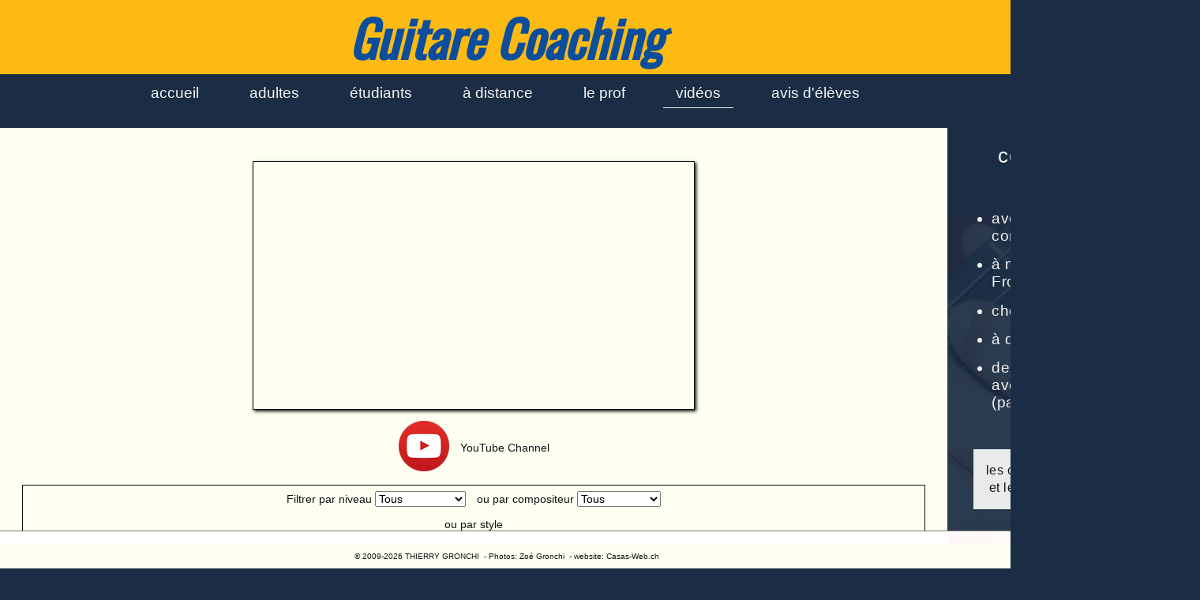

--- FILE ---
content_type: text/html; charset=UTF-8
request_url: https://www.guitare-moncoach.com/?page=videos&video_active=69
body_size: 6604
content:
<!doctype html>
<html>
    <head>
                <!-- Google tag (gtag.js) -->
            <script async src="https://www.googletagmanager.com/gtag/js?id=G-LVZLYDPNQV"></script>
            <script>
                    window.dataLayer = window.dataLayer || [];
                    function gtag() {
                        dataLayer.push(arguments);
                    }
                    gtag('js', new Date());

                    gtag('config', 'G-LVZLYDPNQV');
                </script>
                
        <meta charset="utf-8">
                        <title>Coaching et cours de guitare à Froideville - Lausanne - Froideville - Gros-de-Vaud</title>
                            <meta name="viewport" content="width=device-width, initial-scale=1.0">
            <meta name="theme-color" content="#fefff1">
            <meta name="keywords" content="professeur, guitariste, thierry, gronchi, concerts, concertiste, interprète, virtuose, guitare, guitar, musique, music, lausanne, froideville, suisse">
            <meta name="description" content="Coaching et cours de guitare à Froideville, à Lausanne ou à domicile dans le Gros-de-Vaud - Professeur diplômé et expérimenté, Premier Prix du Conservatoire de Lausanne">
            <meta name="classification" content="music, musique, guitar, guitare, cours">

        <!-- Schema.org for Google -->
        <meta itemprop="name" content="Guitare Coaching">
        <meta itemprop="description" content="Coaching et cours de guitare pour adultes">
        <meta itemprop="image" content="https://www.guitare-moncoach.com/gif_png/OG_Image.jpg">

        <!-- Open Graph general (Facebook, Pinterest & Google+) -->
        <meta property="og:type" content="website">
        <meta property="og:title" content="Guitare Coaching">
        <meta property="og:description" content="Coaching et cours de guitare pour adultes">
        <meta property="og:image" content="https://www.guitare-moncoach.com/gif_png/OG_Image.jpg">
        <meta property="og:url" content="https://www.guitare-moncoach.com/">

        <meta property="twitter:title" content="Guitare Coaching">
        <meta property="twitter:description" content="Coaching et cours de guitare pour adultes">
        <meta property="twitter:image" content="https://www.guitare-moncoach.com/gif_png/OG_Image.jpg">
        <meta name="twitter:card" content="summary_large_image">

        <link href="/css/main.css" rel="stylesheet" type="text/css" media="all">
        <link rel="shortcut icon" type="image/x-icon" href="https://www.guitare-moncoach.com/favicon.ico">
        <link rel="icon" type="image/png" href="https://www.guitare-moncoach.com/favicon.png">
        <script src="/javascripts/scripts.js"></script>
        <link href="https://unpkg.com/aos@2.3.1/dist/aos.css" rel="stylesheet">

    </head>

    <body>
                <div id="div_masque" class="off" onclick=""></div>
        <div id="global" class="normal">
            <header>
                <div id="div_logo_menu" class="icone_menu" onclick="menumobile();
                        return false;">
                    <div id="menu_logo">
                        <div></div>
                        <div></div>
                        <div></div>
                    </div>
                </div>
                <div id="div_titre" onClick="window.location.href = '?page=accueil';">
                    <h1>Guitare Coaching</h1>
                </div>
            </header>
            <div id="block_menu" class="masquer">
                <nav id="nav">
                    <ul>
                        <li><a href="?page=accueil" >accueil</a> </li>
                        <li><a href="?page=adultes" >adultes</a> </li>
                        <li><a href="?page=etudiants" >étudiants</a> </li>
                        <li><a href="?page=coursenligne" >à&nbsp;distance</a> </li>
                        <li><a href="?page=leprof" >le&nbsp;prof</a> </li>
                        <li><a href="?page=videos" class = "selected">vidéos</a> </li>
                        <li><a href="?page=avis" >avis d'élèves</a> </li>
                    </ul>
                </nav>
            </div>
            <div id="section_principale">
                <div class="cadre_central">
                    <section id="videos" class="videos center background marge_haut">

<!--    <h3 class="bleu"></h3>
    -->
    <div id="videos_container">

        <iframe class="shadow" width="560" height="315" src="https://www.youtube.com/embed/X4jsBgwAzDE" frameborder="0" allow="accelerometer; autoplay; encrypted-media; gyroscope; picture-in-picture" allowfullscreen></iframe>

    </div>
    <div id="videos_youtube_channel" onclick="window.open('https://www.youtube.com/channel/UCicIF36dSRzMZqApItibyJQ');">
        <div data-aos="flip-left" data-aos-offset= "120" data-aos-duration = "500" data-aos-delay= "100"><img alt src="/gif_png/youtube_logo.png"></div>
        <div>YouTube Channel</div>
    </div>

    <div id="videos_filtres">
        <form id="form_niveaux" method="post" action="?page=videos&token=1768953393#videos_youtube_channel">
            <label>Filtrer par niveau</label>
            <select name="selected_level" id="selected_level" onChange="submit();">
                <option value="all" selected>Tous</option>
                <option value="1">1 (très facile)</option>
<option value="1+">1+ (facile)</option>
<option value="2">2 (moyen)</option>
<option value="2+">2+ (moyen+)</option>
<option value="3">3 (avancé)</option>
<option value="4">4 (difficile)</option>
<option value="5">5 (très difficile)</option>
            </select>
        </form>
        <form id="form_compositeur" method="post" action="?page=videos&token=1768953393#videos_youtube_channel">
            <label>ou par compositeur</label>
            <select name="selected_composer" id="selected_composer" onChange="submit();">
                <option value="all" selected>Tous</option>
                <option value="A mix">A mix</option>
<option value="Aguado">Aguado</option>
<option value="Anonyme">Anonyme</option>
<option value="Atamer">Atamer</option>
<option value="Bach">Bach</option>
<option value="Beatles">Beatles</option>
<option value="Bergères">Bergères</option>
<option value="Bernardini">Bernardini</option>
<option value="Bernolin">Bernolin</option>
<option value="Blues Grid">Blues Grid</option>
<option value="Brassens">Brassens</option>
<option value="Brouwer">Brouwer</option>
<option value="Calatayud">Calatayud</option>
<option value="Carcassi">Carcassi</option>
<option value="Carulli">Carulli</option>
<option value="de Narváez">de Narváez</option>
<option value="Dowland">Dowland</option>
<option value="Dyens">Dyens</option>
<option value="Gammanossi">Gammanossi</option>
<option value="Giuliani">Giuliani</option>
<option value="Hartog">Hartog</option>
<option value="Igorrr">Igorrr</option>
<option value="Koch">Koch</option>
<option value="Kondo">Kondo</option>
<option value="Lauro">Lauro</option>
<option value="Leu">Leu</option>
<option value="Martín">Martín</option>
<option value="Meissonnier">Meissonnier</option>
<option value="Merlín">Merlín</option>
<option value="Mertz">Mertz</option>
<option value="Peccoud">Peccoud</option>
<option value="Pink Floyd">Pink Floyd</option>
<option value="Pujol">Pujol</option>
<option value="Sagreras">Sagreras</option>
<option value="Satriani">Satriani</option>
<option value="Sor">Sor</option>
<option value="Stachak">Stachak</option>
<option value="Tárrega">Tárrega</option>
<option value="Tiersen">Tiersen</option>
<option value="Tisserand">Tisserand</option>
<option value="Trenet">Trenet</option>
<option value="Uelmen">Uelmen</option>
<option value="Villa-Lobos">Villa-Lobos</option>
            </select>
        </form>
        <form id="form_style" method="post" action="?page=videos&token=1768953393#videos_youtube_channel">
            <label>ou par style</label>
            <select name="selected_style" id="selected_style" onChange="submit();">
                <option value="all" selected>Tous</option>
                <option value="Baroque">Baroque</option>
<option value="Berceuse">Berceuse</option>
<option value="Blues">Blues</option>
<option value="Celtique">Celtique</option>
<option value="Chanson">Chanson</option>
<option value="Classico-populaire">Classico-populaire</option>
<option value="Classique">Classique</option>
<option value="Espagnol">Espagnol</option>
<option value="Jazzy"><br />
<b>Warning</b>:  Undefined array key "Jazzy" in <b>/var/customers/webs/Guitare/coach.gronchi.com/pages/videos.php</b> on line <b>249</b><br />
<br />
<b>Warning</b>:  Trying to access array offset on value of type null in <b>/var/customers/webs/Guitare/coach.gronchi.com/pages/videos.php</b> on line <b>249</b><br />
</option>
<option value="Jeu vidéo">Jeu vidéo</option>
<option value="Mixte">Mixte</option>
<option value="Musique contemporaine">Musique contemporaine</option>
<option value="Picking">Picking</option>
<option value="Renaissance">Renaissance</option>
<option value="Renaissance espagole">Renaissance espagole</option>
<option value="Romantique">Romantique</option>
<option value="Sud-américain">Sud-américain</option>
<option value="Valse">Valse</option>
            </select>
        </form>
        <form id="form_epoque" method="post" action="?page=videos&token=1768953393#videos_youtube_channel">
            <label>ou par époque</label>
            <select name="selected_era" id="selected_era" onChange="submit();">
                <option value="all" selected>Toutes</option>
                <option value="20ème">20ème siècle</option>
<option value="21ème">21ème siècle</option>
<option value="Baroque">Baroque</option>
<option value="Classique">Classique</option>
<option value="Mixte">Mixte</option>
<option value="Renaissance">Renaissance</option>
<option value="Romantique">Romantique</option>
            </select>
        </form>
    </div>
    <div id="nb_resultats">
        <p>
            97 résultats<br>cliquez sur un titre pour voir la vidéo        </p>
    </div>
    <div id="videos_vignettes_container">
        <div class="video_vignette" onclick="window.location.href='?page=videos&video_active=80'">
<div class="video_compositeur">A mix</div>
<div class="video_titre">Démo découverte</div>
<div><div class="video_niveau n_1">Level 1+ (facile)</div>
</div>
</div>
<div class="video_vignette" onclick="window.location.href='?page=videos&video_active=81'">
<div class="video_compositeur">A mix</div>
<div class="video_titre">Démo avancé</div>
<div><div class="video_niveau n_3">Level 3 (avancé)</div>
</div>
</div>
<div class="video_vignette" onclick="window.location.href='?page=videos&video_active=11'">
<div class="video_compositeur">Dionisio Aguado</div>
<div class="video_titre">Etude en Mi mineur p,a,m,i</div>
<div class="video_lien_score"><a href="https://www.gronchi.com/?page=scores">&#x2794;&nbsp;Partition gratuite</a></div>
<div><div class="video_date">enregistré le 14.09.2020</div>
<div class="video_niveau n_1">Level 1+ (facile)</div>
</div>
</div>
<div class="video_vignette" onclick="window.location.href='?page=videos&video_active=50'">
<div class="video_compositeur">Anonyme</div>
<div class="video_titre">Romance "Jeux interdits"</div>
<div class="video_lien_score"><a href="https://www.gronchi.com/?page=scores">&#x2794;&nbsp;Partition gratuite</a></div>
<div><div class="video_date">enregistré le 18.04.2021</div>
<div class="video_niveau n_3">Level 3 (avancé)</div>
</div>
</div>
<div class="video_vignette" onclick="window.location.href='?page=videos&video_active=63'">
<div class="video_compositeur">Anonyme</div>
<div class="video_titre">"Ой, мороз, мороз" (Russian song )</div>
<div><div class="video_date">enregistré le 16.07.2021</div>
<div class="video_niveau n_1">Level 1+ (facile)</div>
</div>
</div>
<div class="video_vignette" onclick="window.location.href='?page=videos&video_active=75'">
<div class="video_compositeur">Anonyme</div>
<div class="video_titre">Petite Bossa</div>
<div class="video_lien_score"><a href="https://www.gronchi.com/?page=scores">&#x2794;&nbsp;Partition gratuite</a></div>
<div><div class="video_date">enregistré le 24.09.2021</div>
<div class="video_niveau n_2">Level 2+ (moyen+)</div>
</div>
</div>
<div class="video_vignette" onclick="window.location.href='?page=videos&video_active=95'">
<div class="video_compositeur">Anonyme</div>
<div class="video_titre">Dos Palomitas</div>
<div><div class="video_date">enregistré le 26.10.2024</div>
<div class="video_niveau n_1">Level 1 (très facile)</div>
</div>
</div>
<div class="video_vignette" onclick="window.location.href='?page=videos&video_active=96'">
<div class="video_compositeur">Anonyme</div>
<div class="video_titre">Nesta Rua</div>
<div><div class="video_date">enregistré le 26.10.2024</div>
<div class="video_niveau n_1">Level 1 (très facile)</div>
</div>
</div>
<div class="video_vignette" onclick="window.location.href='?page=videos&video_active=3'">
<div class="video_compositeur">Turgay Atamer</div>
<div class="video_titre">La Vie</div>
<div><div class="video_date">enregistré le 14.04.2015</div>
<div class="video_niveau n_5">Level 5 (très difficile)</div>
</div>
</div>
<div class="video_vignette" onclick="window.location.href='?page=videos&video_active=59'">
<div class="video_compositeur">Johann Sebastian Bach</div>
<div class="video_titre">BWV 999 - Prélude en ré mineur</div>
<div class="video_lien_score"><a href="https://www.gronchi.com/?page=scores">&#x2794;&nbsp;Partition gratuite</a></div>
<div><div class="video_date">enregistré le 03.07.2021</div>
<div class="video_niveau n_4">Level 4 (difficile)</div>
</div>
</div>
<div class="video_vignette" onclick="window.location.href='?page=videos&video_active=64'">
<div class="video_compositeur">Johann Sebastian Bach</div>
<div class="video_titre">BWV 1007 - Prelude from Cello Suite N.1</div>
<div class="video_lien_score"><a href="https://www.gronchi.com/?page=scores">&#x2794;&nbsp;Partition gratuite</a></div>
<div><div class="video_date">enregistré le 16.07.2021</div>
<div class="video_niveau n_4">Level 4 (difficile)</div>
</div>
</div>
<div class="video_vignette" onclick="window.location.href='?page=videos&video_active=77'">
<div class="video_compositeur">Johann Sebastian Bach</div>
<div class="video_titre">BWV 996 - Bourrée de la Suite pour Luth N.1</div>
<div class="video_lien_score"><a href="https://www.gronchi.com/?page=scores">&#x2794;&nbsp;Partition gratuite</a></div>
<div><div class="video_date">enregistré le 08.10.2021</div>
<div class="video_niveau n_2">Level 2+ (moyen+)</div>
</div>
</div>
<div class="video_vignette" onclick="window.location.href='?page=videos&video_active=78'">
<div class="video_compositeur">Johann Sebastian Bach</div>
<div class="video_titre">BWV 996 - Allemande de la Suite pour Luth N. 1</div>
<div class="video_lien_score"><a href="https://www.gronchi.com/?page=scores">&#x2794;&nbsp;Partition gratuite</a></div>
<div><div class="video_date">enregistré le 11.10.2021</div>
<div class="video_niveau n_3">Level 3 (avancé)</div>
</div>
</div>
<div class="video_vignette" onclick="window.location.href='?page=videos&video_active=47'">
<div class="video_compositeur">The Beatles</div>
<div class="video_titre">Blackbird - guitar part</div>
<div class="video_lien_score"><a href="https://www.gronchi.com/?page=scores">&#x2794;&nbsp;Partition gratuite</a></div>
<div><div class="video_date">enregistré le 21.04.2021</div>
<div class="video_niveau n_1">Level 1 (très facile)</div>
</div>
</div>
<div class="video_vignette" onclick="window.location.href='?page=videos&video_active=6'">
<div class="video_compositeur">Jean-Marie Bergères</div>
<div class="video_titre">Psalterion</div>
<div><div class="video_date">enregistré le 08.09.2020</div>
<div class="video_niveau n_1">Level 1 (très facile)</div>
</div>
</div>
<div class="video_vignette" onclick="window.location.href='?page=videos&video_active=33'">
<div class="video_compositeur">Attilio Bernardini</div>
<div class="video_titre">Cacique</div>
<div><div class="video_date">enregistré le 21.11.2020</div>
<div class="video_niveau n_3">Level 3 (avancé)</div>
</div>
</div>
<div class="video_vignette" onclick="window.location.href='?page=videos&video_active=4'">
<div class="video_compositeur">Axel Bernolin</div>
<div class="video_titre">Huggy's Blues</div>
<div><div class="video_date">enregistré le 08.09.2020</div>
<div class="video_niveau n_2">Level 2 (moyen)</div>
</div>
</div>
<div class="video_vignette" onclick="window.location.href='?page=videos&video_active=85'">
<div class="video_compositeur">Blues Grid</div>
<div class="video_titre">My first Basic Blues</div>
<div class="video_lien_score"><a href="https://www.gronchi.com/?page=scores">&#x2794;&nbsp;Partition gratuite</a></div>
<div><div class="video_date">enregistré le 13.05.2023</div>
<div class="video_niveau n_1">Level 1 (très facile)</div>
</div>
</div>
<div class="video_vignette" onclick="window.location.href='?page=videos&video_active=86'">
<div class="video_compositeur">Blues Grid</div>
<div class="video_titre">My first Cool Blues</div>
<div class="video_lien_score"><a href="https://www.gronchi.com/?page=scores">&#x2794;&nbsp;Partition gratuite</a></div>
<div><div class="video_date">enregistré le 13.05.2023</div>
<div class="video_niveau n_1">Level 1 (très facile)</div>
</div>
</div>
<div class="video_vignette" onclick="window.location.href='?page=videos&video_active=39'">
<div class="video_compositeur">Georges Brassens</div>
<div class="video_titre">Au bois de mon coeur</div>
<div><div class="video_date">enregistré le 19.01.2021</div>
<div class="video_niveau n_4">Level 4 (difficile)</div>
</div>
</div>
<div class="video_vignette" onclick="window.location.href='?page=videos&video_active=43'">
<div class="video_compositeur">Georges Brassens</div>
<div class="video_titre">Bonhomme</div>
<div><div class="video_date">enregistré le 24.02.2021</div>
<div class="video_niveau n_4">Level 4 (difficile)</div>
</div>
</div>
<div class="video_vignette" onclick="window.location.href='?page=videos&video_active=12'">
<div class="video_compositeur">Leo Brouwer</div>
<div class="video_titre">Etude Simple N.6</div>
<div><div class="video_date">enregistré le 14.09.2020</div>
<div class="video_niveau n_2">Level 2 (moyen)</div>
</div>
</div>
<div class="video_vignette" onclick="window.location.href='?page=videos&video_active=15'">
<div class="video_compositeur">Leo Brouwer</div>
<div class="video_titre">Etude simple N.1</div>
<div><div class="video_date">enregistré le 14.10.2020</div>
<div class="video_niveau n_2">Level 2 (moyen)</div>
</div>
</div>
<div class="video_vignette" onclick="window.location.href='?page=videos&video_active=16'">
<div class="video_compositeur">Leo Brouwer</div>
<div class="video_titre">Etude Simple N.2</div>
<div><div class="video_date">enregistré le 14.10.2020</div>
<div class="video_niveau n_2">Level 2 (moyen)</div>
</div>
</div>
<div class="video_vignette" onclick="window.location.href='?page=videos&video_active=17'">
<div class="video_compositeur">Leo Brouwer</div>
<div class="video_titre">Etude Simple N.3</div>
<div><div class="video_date">enregistré le 14.10.2020</div>
<div class="video_niveau n_2">Level 2 (moyen)</div>
</div>
</div>
<div class="video_vignette" onclick="window.location.href='?page=videos&video_active=18'">
<div class="video_compositeur">Leo Brouwer</div>
<div class="video_titre">Etude Simple N.4</div>
<div><div class="video_date">enregistré le 14.10.2020</div>
<div class="video_niveau n_2">Level 2 (moyen)</div>
</div>
</div>
<div class="video_vignette" onclick="window.location.href='?page=videos&video_active=19'">
<div class="video_compositeur">Leo Brouwer</div>
<div class="video_titre">Etude Simple N.5</div>
<div><div class="video_date">enregistré le 14.10.2020</div>
<div class="video_niveau n_2">Level 2 (moyen)</div>
</div>
</div>
<div class="video_vignette" onclick="window.location.href='?page=videos&video_active=28'">
<div class="video_compositeur">Leo Brouwer</div>
<div class="video_titre">Etude Simple N.8</div>
<div><div class="video_date">enregistré le 07.11.2020</div>
<div class="video_niveau n_2">Level 2 (moyen)</div>
</div>
</div>
<div class="video_vignette" onclick="window.location.href='?page=videos&video_active=29'">
<div class="video_compositeur">Leo Brouwer</div>
<div class="video_titre">Etude Simple N.9</div>
<div><div class="video_date">enregistré le 17.11.2020</div>
<div class="video_niveau n_3">Level 3 (avancé)</div>
</div>
</div>
<div class="video_vignette" onclick="window.location.href='?page=videos&video_active=30'">
<div class="video_compositeur">Leo Brouwer</div>
<div class="video_titre">Etude Simple N.10</div>
<div><div class="video_date">enregistré le 07.11.2020</div>
<div class="video_niveau n_3">Level 3 (avancé)</div>
</div>
</div>
<div class="video_vignette" onclick="window.location.href='?page=videos&video_active=31'">
<div class="video_compositeur">Leo Brouwer</div>
<div class="video_titre">Etude Simple N.7</div>
<div><div class="video_date">enregistré le 17.11.2020</div>
<div class="video_niveau n_3">Level 3 (avancé)</div>
</div>
</div>
<div class="video_vignette" onclick="window.location.href='?page=videos&video_active=35'">
<div class="video_compositeur">Leo Brouwer</div>
<div class="video_titre">Etude Simple N.12</div>
<div><div class="video_date">enregistré le 08.12.2020</div>
<div class="video_niveau n_2">Level 2+ (moyen+)</div>
</div>
</div>
<div class="video_vignette" onclick="window.location.href='?page=videos&video_active=36'">
<div class="video_compositeur">Leo Brouwer</div>
<div class="video_titre">Etude Simple N.11</div>
<div><div class="video_date">enregistré le 09.12.2020</div>
<div class="video_niveau n_3">Level 3 (avancé)</div>
</div>
</div>
<div class="video_vignette" onclick="window.location.href='?page=videos&video_active=65'">
<div class="video_compositeur">Leo Brouwer</div>
<div class="video_titre">"Canción de Cuna"</div>
<div><div class="video_date">enregistré le 17.07.2021</div>
<div class="video_niveau n_3">Level 3 (avancé)</div>
</div>
</div>
<div class="video_vignette" onclick="window.location.href='?page=videos&video_active=70'">
<div class="video_compositeur">Leo Brouwer</div>
<div class="video_titre">"Tres Apuntes"<br>1. De el "Homenaje a Falla"</div>
<div><div class="video_date">enregistré le 19.08.2021</div>
<div class="video_niveau n_5">Level 5 (très difficile)</div>
</div>
</div>
<div class="video_vignette" onclick="window.location.href='?page=videos&video_active=71'">
<div class="video_compositeur">Leo Brouwer</div>
<div class="video_titre">"Tres Apuntes"<br>2. De unfragmento instrumental</div>
<div><div class="video_date">enregistré le 17.08.2021</div>
<div class="video_niveau n_5">Level 5 (très difficile)</div>
</div>
</div>
<div class="video_vignette" onclick="window.location.href='?page=videos&video_active=72'">
<div class="video_compositeur">Leo Brouwer</div>
<div class="video_titre">"Tres Apuntes"<br>3. Sobre un canto de Bulgaria</div>
<div><div class="video_date">enregistré le 17.08.2021</div>
<div class="video_niveau n_5">Level 5 (très difficile)</div>
</div>
</div>
<div class="video_vignette" onclick="window.location.href='?page=videos&video_active=52'">
<div class="video_compositeur">Bartolomé Calatayud</div>
<div class="video_titre">Valse</div>
<div class="video_lien_score"><a href="https://www.gronchi.com/?page=scores">&#x2794;&nbsp;Partition gratuite</a></div>
<div><div class="video_date">enregistré le 07.05.2021</div>
<div class="video_niveau n_2">Level 2 (moyen)</div>
</div>
</div>
<div class="video_vignette" onclick="window.location.href='?page=videos&video_active=7'">
<div class="video_compositeur">Matteo Carcassi</div>
<div class="video_titre">Etude Op.60 N.3</div>
<div class="video_lien_score"><a href="https://www.gronchi.com/?page=scores">&#x2794;&nbsp;Partition gratuite</a></div>
<div><div class="video_date">enregistré le 08.09.2020</div>
<div class="video_niveau n_3">Level 3 (avancé)</div>
</div>
</div>
<div class="video_vignette" onclick="window.location.href='?page=videos&video_active=14'">
<div class="video_compositeur">Matteo Carcassi</div>
<div class="video_titre">Etude Op.60 N.7</div>
<div class="video_lien_score"><a href="https://www.gronchi.com/?page=scores">&#x2794;&nbsp;Partition gratuite</a></div>
<div><div class="video_date">enregistré le 16.09.2020</div>
<div class="video_niveau n_3">Level 3 (avancé)</div>
</div>
</div>
<div class="video_vignette" onclick="window.location.href='?page=videos&video_active=91'">
<div class="video_compositeur">Matteo Carcassi</div>
<div class="video_titre">Etude Op.60 N.1 - jouée Presto (200 ppm)</div>
<div class="video_lien_score"><a href="https://www.gronchi.com/?page=scores">&#x2794;&nbsp;Partition gratuite</a></div>
<div><div class="video_date">enregistré le 12.07.2024</div>
<div class="video_niveau n_4">Level 4 (difficile)</div>
</div>
</div>
<div class="video_vignette" onclick="window.location.href='?page=videos&video_active=92'">
<div class="video_compositeur">Matteo Carcassi</div>
<div class="video_titre">Etude Op.60 N.1 - Allegro (132 ppm)</div>
<div class="video_lien_score"><a href="https://www.gronchi.com/?page=scores">&#x2794;&nbsp;Partition gratuite</a></div>
<div><div class="video_date">enregistré le 12.07.2024</div>
<div class="video_niveau n_2">Level 2+ (moyen+)</div>
</div>
</div>
<div class="video_vignette" onclick="window.location.href='?page=videos&video_active=94'">
<div class="video_compositeur">Matteo Carcassi</div>
<div class="video_titre">Etude Op.60 N.2</div>
<div class="video_lien_score"><a href="https://www.gronchi.com/?page=scores">&#x2794;&nbsp;Partition gratuite</a></div>
<div><div class="video_date">enregistré le 26.06.2024</div>
<div class="video_niveau n_2">Level 2 (moyen)</div>
</div>
</div>
<div class="video_vignette" onclick="window.location.href='?page=videos&video_active=42'">
<div class="video_compositeur">Ferdinando Carulli</div>
<div class="video_titre">Andante en La Mineur</div>
<div class="video_lien_score"><a href="https://www.gronchi.com/?page=scores">&#x2794;&nbsp;Partition gratuite</a></div>
<div><div class="video_date">enregistré le 24.02.2021</div>
<div class="video_niveau n_1">Level 1+ (facile)</div>
</div>
</div>
<div class="video_vignette" onclick="window.location.href='?page=videos&video_active=48'">
<div class="video_compositeur">Ferdinando Carulli</div>
<div class="video_titre">Andantino en Sol Majeur</div>
<div><div class="video_date">enregistré le 21.04.2021</div>
<div class="video_niveau n_1">Level 1+ (facile)</div>
</div>
</div>
<div class="video_vignette" onclick="window.location.href='?page=videos&video_active=61'">
<div class="video_compositeur">Luys de Narváez</div>
<div class="video_titre">Diferencias sobre "Guárdame las vacas"</div>
<div><div class="video_date">enregistré le 04.07.2021</div>
<div class="video_niveau n_4">Level 4 (difficile)</div>
</div>
</div>
<div class="video_vignette" onclick="window.location.href='?page=videos&video_active=62'">
<div class="video_compositeur">Luys de Narváez</div>
<div class="video_titre">"Guárdame las vacas" - Tres diferencias por otre parte</div>
<div><div class="video_date">enregistré le 04.07.2021</div>
<div class="video_niveau n_4">Level 4 (difficile)</div>
</div>
</div>
<div class="video_vignette" onclick="window.location.href='?page=videos&video_active=74'">
<div class="video_compositeur">Luys de Narváez</div>
<div class="video_titre">Canción del Emperador</div>
<div><div class="video_date">enregistré le 13.09.2021</div>
<div class="video_niveau n_4">Level 4 (difficile)</div>
</div>
</div>
<div class="video_vignette" onclick="window.location.href='?page=videos&video_active=84'">
<div class="video_compositeur">John Dowland</div>
<div class="video_titre">My Lord Willoughby's Welcome Home</div>
<div><div class="video_date">enregistré le 29.04.2023</div>
<div class="video_niveau n_3">Level 3 (avancé)</div>
</div>
</div>
<div class="video_vignette" onclick="window.location.href='?page=videos&video_active=68'">
<div class="video_compositeur">Roland Dyens</div>
<div class="video_titre">Tango en Skaï</div>
<div><div class="video_date">enregistré le 02.08.2021</div>
<div class="video_niveau n_5">Level 5 (très difficile)</div>
</div>
</div>
<div class="video_vignette" onclick="window.location.href='?page=videos&video_active=2'">
<div class="video_compositeur">Marco Gammanossi</div>
<div class="video_titre">Etude N.11</div>
<div><div class="video_date">enregistré le 09.09.2020</div>
<div class="video_niveau n_3">Level 3 (avancé)</div>
</div>
</div>
<div class="video_vignette" onclick="window.location.href='?page=videos&video_active=8'">
<div class="video_compositeur">Mauro Giuliani</div>
<div class="video_titre">Allegro en La mineur</div>
<div class="video_lien_score"><a href="https://www.gronchi.com/?page=scores">&#x2794;&nbsp;Partition gratuite</a></div>
<div><div class="video_date">enregistré le 30.09.2020</div>
<div class="video_niveau n_1">Level 1 (très facile)</div>
</div>
</div>
<div class="video_vignette" onclick="window.location.href='?page=videos&video_active=9'">
<div class="video_compositeur">Cees Hartog</div>
<div class="video_titre">Fiesta Gitana</div>
<div><div class="video_date">enregistré le 30.09.2020</div>
<div class="video_niveau n_2">Level 2 (moyen)</div>
</div>
</div>
<div class="video_vignette" onclick="window.location.href='?page=videos&video_active=90'">
<div class="video_compositeur">Igorrr</div>
<div class="video_titre">Spaghetti forever</div>
<div class="video_lien_score"><a href="https://www.gronchi.com/?page=scores">&#x2794;&nbsp;Partition gratuite</a></div>
<div><div class="video_date">enregistré le 07.07.2024</div>
<div class="video_niveau n_3">Level 3 (avancé)</div>
</div>
</div>
<div class="video_vignette" onclick="window.location.href='?page=videos&video_active=10'">
<div class="video_compositeur">Gareth Koch</div>
<div class="video_titre">Malagueña</div>
<div class="video_lien_score"><a href="https://www.gronchi.com/?page=scores">&#x2794;&nbsp;Partition gratuite</a></div>
<div><div class="video_date">enregistré le 13.09.2020</div>
<div class="video_niveau n_2">Level 2 (moyen)</div>
</div>
</div>
<div class="video_vignette" onclick="window.location.href='?page=videos&video_active=93'">
<div class="video_compositeur">Koji Kondo</div>
<div class="video_titre">Gerudo Valley</div>
<div class="video_lien_score"><a href="https://www.gronchi.com/?page=scores">&#x2794;&nbsp;Partition gratuite</a></div>
<div><div class="video_date">enregistré le 20.07.2024</div>
<div class="video_niveau n_1">Level 1 (très facile)</div>
</div>
</div>
<div class="video_vignette" onclick="window.location.href='?page=videos&video_active=21'">
<div class="video_compositeur">Antonio Lauro</div>
<div class="video_titre">La Gatica</div>
<div><div class="video_date">enregistré le 15.10.2020</div>
<div class="video_niveau n_2">Level 2+ (moyen+)</div>
</div>
</div>
<div class="video_vignette" onclick="window.location.href='?page=videos&video_active=24'">
<div class="video_compositeur">Antonio Lauro</div>
<div class="video_titre">Vals Venezolano N.2</div>
<div><div class="video_date">enregistré le 16.10.2020</div>
<div class="video_niveau n_4">Level 4 (difficile)</div>
</div>
</div>
<div class="video_vignette" onclick="window.location.href='?page=videos&video_active=79'">
<div class="video_compositeur">Antonio Lauro</div>
<div class="video_titre">Vals Venezolano N.3</div>
<div><div class="video_date">enregistré le 13.10.2021</div>
<div class="video_niveau n_5">Level 5 (très difficile)</div>
</div>
</div>
<div class="video_vignette" onclick="window.location.href='?page=videos&video_active=32'">
<div class="video_compositeur">Christophe Leu</div>
<div class="video_titre">Le Toucan</div>
<div><div class="video_date">enregistré le 17.11.2020</div>
<div class="video_niveau n_2">Level 2+ (moyen+)</div>
</div>
</div>
<div class="video_vignette" onclick="window.location.href='?page=videos&video_active=1'">
<div class="video_compositeur">Eduardo Martín</div>
<div class="video_titre">Canción de Diciembre</div>
<div class="video_lien_score"><a href="https://www.gronchi.com/?page=scores">&#x2794;&nbsp;Partition gratuite</a></div>
<div><div class="video_date">enregistré le 07.09.2020</div>
<div class="video_niveau n_3">Level 3 (avancé)</div>
</div>
</div>
<div class="video_vignette" onclick="window.location.href='?page=videos&video_active=41'">
<div class="video_compositeur">Joseph Meissonnier</div>
<div class="video_titre">Andante affettuoso</div>
<div><div class="video_date">enregistré le 24.02.2021</div>
<div class="video_niveau n_1">Level 1 (très facile)</div>
</div>
</div>
<div class="video_vignette" onclick="window.location.href='?page=videos&video_active=49'">
<div class="video_compositeur">Joseph Meissonnier</div>
<div class="video_titre">Andante in Am</div>
<div><div class="video_date">enregistré le 21.04.2021</div>
<div class="video_niveau n_1">Level 1+ (facile)</div>
</div>
</div>
<div class="video_vignette" onclick="window.location.href='?page=videos&video_active=60'">
<div class="video_compositeur">José Luis Merlín</div>
<div class="video_titre">Joropo</div>
<div><div class="video_date">enregistré le 07.07.2021</div>
<div class="video_niveau n_4">Level 4 (difficile)</div>
</div>
</div>
<div class="video_vignette" onclick="window.location.href='?page=videos&video_active=20'">
<div class="video_compositeur">Johann Kaspar Mertz</div>
<div class="video_titre">Unruhe</div>
<div><div class="video_date">enregistré le 14.10.2020</div>
<div class="video_niveau n_4">Level 4 (difficile)</div>
</div>
</div>
<div class="video_vignette" onclick="window.location.href='?page=videos&video_active=34'">
<div class="video_compositeur">Johann Kaspar Mertz</div>
<div class="video_titre">Etude en Sol Majeur, Bardenklange Op. 13</div>
<div><div class="video_date">enregistré le 21.11.2020</div>
<div class="video_niveau n_4">Level 4 (difficile)</div>
</div>
</div>
<div class="video_vignette" onclick="window.location.href='?page=videos&video_active=54'">
<div class="video_compositeur">Johann Kaspar Mertz</div>
<div class="video_titre">Adagio en Mi mineur</div>
<div><div class="video_date">enregistré le 26.06.2021</div>
<div class="video_niveau n_2">Level 2 (moyen)</div>
</div>
</div>
<div class="video_vignette" onclick="window.location.href='?page=videos&video_active=5'">
<div class="video_compositeur">Georges Peccoud</div>
<div class="video_titre">Picking Song</div>
<div><div class="video_date">enregistré le 08.09.2020</div>
<div class="video_niveau n_1">Level 1+ (facile)</div>
</div>
</div>
<div class="video_vignette" onclick="window.location.href='?page=videos&video_active=26'">
<div class="video_compositeur">Pink Floyd</div>
<div class="video_titre">Is There Anybody Out There?</div>
<div><div class="video_date">enregistré le 16.10.2020</div>
<div class="video_niveau n_1">Level 1 (très facile)</div>
</div>
</div>
<div class="video_vignette" onclick="window.location.href='?page=videos&video_active=23'">
<div class="video_compositeur">Emilio Pujol</div>
<div class="video_titre">El Abejorro</div>
<div><div class="video_date">enregistré le 16.10.2020</div>
<div class="video_niveau n_3">Level 3 (avancé)</div>
</div>
</div>
<div class="video_vignette" onclick="window.location.href='?page=videos&video_active=25'">
<div class="video_compositeur">Julio Sagreras</div>
<div class="video_titre">Maria Luisa</div>
<div><div class="video_date">enregistré le 25.10.2020</div>
<div class="video_niveau n_3">Level 3 (avancé)</div>
</div>
</div>
<div class="video_vignette" onclick="window.location.href='?page=videos&video_active=44'">
<div class="video_compositeur">Joe Satriani</div>
<div class="video_titre">Tears in the rain</div>
<div><div class="video_date">enregistré le 14.03.2021</div>
<div class="video_niveau n_2">Level 2 (moyen)</div>
</div>
</div>
<div class="video_vignette" onclick="window.location.href='?page=videos&video_active=27'">
<div class="video_compositeur">Fernando Sor</div>
<div class="video_titre">Etude en Si Mineur</div>
<div><div class="video_date">enregistré le 16.10.2020</div>
<div class="video_niveau n_2">Level 2+ (moyen+)</div>
</div>
</div>
<div class="video_vignette" onclick="window.location.href='?page=videos&video_active=55'">
<div class="video_compositeur">Fernando Sor</div>
<div class="video_titre">Larghetto Op.35 N.3</div>
<div><div class="video_date">enregistré le 26.06.2021</div>
<div class="video_niveau n_2">Level 2+ (moyen+)</div>
</div>
</div>
<div class="video_vignette" onclick="window.location.href='?page=videos&video_active=13'">
<div class="video_compositeur">Tatiana Stachak</div>
<div class="video_titre">Valse pour Suzanne</div>
<div><div class="video_date">enregistré le 03.10.2020</div>
<div class="video_niveau n_2">Level 2 (moyen)</div>
</div>
</div>
<div class="video_vignette" onclick="window.location.href='?page=videos&video_active=45'">
<div class="video_compositeur">Franciso Tárrega</div>
<div class="video_titre">Lágrima</div>
<div><div class="video_date">enregistré le 14.03.2021</div>
<div class="video_niveau n_3">Level 3 (avancé)</div>
</div>
</div>
<div class="video_vignette" onclick="window.location.href='?page=videos&video_active=66'">
<div class="video_compositeur">Franciso Tárrega</div>
<div class="video_titre">Capricho Árabe</div>
<div><div class="video_date">enregistré le 20.07.2021</div>
<div class="video_niveau n_5">Level 5 (très difficile)</div>
</div>
</div>
<div class="video_vignette" onclick="window.location.href='?page=videos&video_active=87'">
<div class="video_compositeur">Yann Tiersen</div>
<div class="video_titre">La Valse d'Amélie</div>
<div class="video_lien_score"><a href="https://www.gronchi.com/?page=scores">&#x2794;&nbsp;Partition gratuite</a></div>
<div><div class="video_date">enregistré le 13.05.2023</div>
<div class="video_niveau n_3">Level 3 (avancé)</div>
</div>
</div>
<div class="video_vignette" onclick="window.location.href='?page=videos&video_active=22'">
<div class="video_compositeur">Thierry Tisserand</div>
<div class="video_titre">Dès l'Aube</div>
<div><div class="video_date">enregistré le 15.10.2020</div>
<div class="video_niveau n_3">Level 3 (avancé)</div>
</div>
</div>
<div class="video_vignette" onclick="window.location.href='?page=videos&video_active=37'">
<div class="video_compositeur">Thierry Tisserand</div>
<div class="video_titre">Milonga</div>
<div><div class="video_date">enregistré le 16.01.2021</div>
<div class="video_niveau n_2">Level 2 (moyen)</div>
</div>
</div>
<div class="video_vignette" onclick="window.location.href='?page=videos&video_active=38'">
<div class="video_compositeur">Thierry Tisserand</div>
<div class="video_titre">Tango Argenté</div>
<div><div class="video_date">enregistré le 16.01.2020</div>
<div class="video_niveau n_2">Level 2+ (moyen+)</div>
</div>
</div>
<div class="video_vignette" onclick="window.location.href='?page=videos&video_active=40'">
<div class="video_compositeur">Thierry Tisserand</div>
<div class="video_titre">Milonga Segunda</div>
<div><div class="video_date">enregistré le 14.02.2021</div>
<div class="video_niveau n_3">Level 3 (avancé)</div>
</div>
</div>
<div class="video_vignette" onclick="window.location.href='?page=videos&video_active=46'">
<div class="video_compositeur">Thierry Tisserand</div>
<div class="video_titre">Après Minuit</div>
<div><div class="video_date">enregistré le 14.02.2020</div>
<div class="video_niveau n_3">Level 3 (avancé)</div>
</div>
</div>
<div class="video_vignette" onclick="window.location.href='?page=videos&video_active=51'">
<div class="video_compositeur">Thierry Tisserand</div>
<div class="video_titre">La Panthère Bleue</div>
<div><div class="video_date">enregistré le 07.05.2021</div>
<div class="video_niveau n_2">Level 2 (moyen)</div>
</div>
</div>
<div class="video_vignette" onclick="window.location.href='?page=videos&video_active=53'">
<div class="video_compositeur">Thierry Tisserand</div>
<div class="video_titre">Simple Mambo</div>
<div><div class="video_date">enregistré le 07.05.2021</div>
<div class="video_niveau n_2">Level 2 (moyen)</div>
</div>
</div>
<div class="video_vignette" onclick="window.location.href='?page=videos&video_active=56'">
<div class="video_compositeur">Thierry Tisserand</div>
<div class="video_titre">Tango en herbe</div>
<div><div class="video_date">enregistré le 26.06.2021</div>
<div class="video_niveau n_2">Level 2+ (moyen+)</div>
</div>
</div>
<div class="video_vignette" onclick="window.location.href='?page=videos&video_active=57'">
<div class="video_compositeur">Thierry Tisserand</div>
<div class="video_titre">"Armor" 1. Prélude</div>
<div><div class="video_date">enregistré le 26.06.2021</div>
<div class="video_niveau n_2">Level 2 (moyen)</div>
</div>
</div>
<div class="video_vignette" onclick="window.location.href='?page=videos&video_active=58'">
<div class="video_compositeur">Thierry Tisserand</div>
<div class="video_titre">"Armor" 2. Danse</div>
<div><div class="video_date">enregistré le 02.07.2021</div>
<div class="video_niveau n_4">Level 4 (difficile)</div>
</div>
</div>
<div class="video_vignette" onclick="window.location.href='?page=videos&video_active=69'">
<div class="video_compositeur">Thierry Tisserand</div>
<div class="video_titre">Picking in the Rain</div>
<div><div class="video_date">enregistré le 16.08.2021</div>
<div class="video_niveau n_1">Level 1+ (facile)</div>
</div>
</div>
<div class="video_vignette" onclick="window.location.href='?page=videos&video_active=82'">
<div class="video_compositeur">Thierry Tisserand</div>
<div class="video_titre">Bossa de la rue des Arts</div>
<div><div class="video_date">enregistré le 21.10.2022</div>
<div class="video_niveau n_3">Level 3 (avancé)</div>
</div>
</div>
<div class="video_vignette" onclick="window.location.href='?page=videos&video_active=83'">
<div class="video_compositeur">Thierry Tisserand</div>
<div class="video_titre">Celtic Dance</div>
<div><div class="video_date">enregistré le 29.04.2023</div>
<div class="video_niveau n_3">Level 3 (avancé)</div>
</div>
</div>
<div class="video_vignette" onclick="window.location.href='?page=videos&video_active=89'">
<div class="video_compositeur">Thierry Tisserand</div>
<div class="video_titre">Vals de Primavera</div>
<div><div class="video_date">enregistré le 26.06.2024</div>
<div class="video_niveau n_2">Level 2+ (moyen+)</div>
</div>
</div>
<div class="video_vignette" onclick="window.location.href='?page=videos&video_active=97'">
<div class="video_compositeur">Thierry Tisserand</div>
<div class="video_titre">Astrada</div>
<div><div class="video_date">enregistré le 27.04.2025</div>
<div class="video_niveau n_3">Level 3 (avancé)</div>
</div>
</div>
<div class="video_vignette" onclick="window.location.href='?page=videos&video_active=88'">
<div class="video_compositeur">Charles Trenet</div>
<div class="video_titre">La Mer</div>
<div class="video_lien_score"><a href="https://www.gronchi.com/?page=scores">&#x2794;&nbsp;Partition gratuite</a></div>
<div><div class="video_date">enregistré le 04.06.2023</div>
<div class="video_niveau n_3">Level 3 (avancé)</div>
</div>
</div>
<div class="video_vignette" onclick="window.location.href='?page=videos&video_active=67'">
<div class="video_compositeur">Matt Uelmen</div>
<div class="video_titre">Diablo - "Tristram Town"</div>
<div class="video_lien_score"><a href="https://www.gronchi.com/?page=scores">&#x2794;&nbsp;Partition gratuite</a></div>
<div><div class="video_date">enregistré le 02.08.2021</div>
<div class="video_niveau n_2">Level 2+ (moyen+)</div>
</div>
</div>
<div class="video_vignette" onclick="window.location.href='?page=videos&video_active=73'">
<div class="video_compositeur">Heitor Villa-Lobos</div>
<div class="video_titre">Etude N.1</div>
<div><div class="video_date">enregistré le 19.08.2021</div>
<div class="video_niveau n_5">Level 5 (très difficile)</div>
</div>
</div>
<div class="video_vignette" onclick="window.location.href='?page=videos&video_active=76'">
<div class="video_compositeur">Heitor Villa-Lobos</div>
<div class="video_titre">Prélude N. 1</div>
<div><div class="video_date">enregistré le 24.09.2021</div>
<div class="video_niveau n_5">Level 5 (très difficile)</div>
</div>
</div>
    </div>
    <section>
                </div>

                <aside>
    <h2 data-aos="fade-in" data-aos-offset= "160" data-aos-duration = "500" data-aos-delay= "100">Coaching et<br>
        cours de guitare tous&nbsp;niveaux</h2>
    <div>
        <ul>
            <li>avec ou sans connaissances musicales</li>
            <li>à mon domicile à Froideville</li>
            <li>chez vous à&nbsp;domicile</li>
            <li>à&nbsp;distance via WebCam</li>
            <li>de préférence sur guitare avec cordes&nbsp;en&nbsp;nylon<br>
                (pas de guitare&nbsp;électrique)</li>
        </ul>
    </div>

<!--     <p><a href="?page=adultes">Tarifs adultes</a></p>
<p><a href="?page=etudiants">Tarifs étudiants</a></p>
    -->
    <div id="div_infos_renseignements">
                    <div class="div_inscription">les cours ont lieu en semaine<br>
                et le week-end sur demande</div>
                </div>
    <div>
        <p><a href="mailto:info@gronchi.com"><span class="protect">info@gronchi.com</span></a></p>
        <p><a href="tel:+41764566869">076&nbsp;456&nbsp;68&nbsp;69</a></p>
    </div>
    <div class="div_lieu">
        <address>
            Ch. de Salacon&nbsp;1 - 1055&nbsp;Froideville
        </address>
        <br>
        <a href="https://g.page/guitare-froideville?share" target="_blank">Google Maps</a>
        </p>
        <p>Place de parc à disposition</p>
    </div>
    <div id="logos" data-aos="flip-left" data-aos-offset= "120" data-aos-duration = "500" data-aos-delay= "100"> <a href="https://www.youtube.com/channel/UCicIF36dSRzMZqApItibyJQ/" target="_blank"><img src="/gif_png/youtube_logo.png"></a> <a href="https://www.facebook.com/coursdeguitareclassique.thierrygronchi" target="_blank"><img src="/gif_png/facebook_logo.png"></a> <a href="https://www.linkedin.com/in/thierry-gronchi-337100bb/" target="_blank"><img src="/gif_png/li_logo.png"></a> </div>
    <div>toutes mes activités de musicien<br>
        et des partitions gratuites sur<br><a href="https://www.gronchi.com" target="_blank">www.gronchi.com</a></div>
</aside>
            </div>
            <h2 class="email" data-aos="fade-in" data-aos-offset= "120" data-aos-duration = "500" data-aos-delay= "100"><a href="mailto:info@gronchi.com">info@gronchi.com</a></h2>
<footer>&nbsp;&copy;  2009-2026 THIERRY GRONCHI
    &nbsp;-&nbsp;Photos:&nbsp;Zoé Gronchi
    &nbsp;-&nbsp;website: <a href="http://www.casas-web.ch" target="_blank">Casas-Web.ch</a>
    </footer>
            <!--
           <script src="https://unpkg.com/aos@2.3.1/dist/aos.js"></script>
            -->
            <script src="/javascripts/aos.js"></script>
            <script>
                    AOS.init({
                        once: 'true'
                    });
            </script>
        </body>
        </html>

--- FILE ---
content_type: text/css
request_url: https://www.guitare-moncoach.com/css/main.css
body_size: 4301
content:
/* Scss Document MAIN */
/* ========================*/
/*        INCLUSIONS       */
/* ========================*/
@import url("https://fonts.googleapis.com/css2?family=Oswald&display=swap");
@-webkit-keyframes fade-in {
  from {
    -webkit-opacity: 0; }
  to {
    -webkit-opacity: 1; } }
@keyframes fade-in {
  from {
    opacity: 0; }
  to {
    opacity: 1; } }
@keyframes slidein {
  from {
    margin-left: 100%;
    width: 100%; }
  to {
    margin-left: 0%;
    width: 100%; } }
@keyframes zoom-in {
  from {
    width: 0;
    height: 0; }
  to {
    width: auto;
    height: auto; } }
@-webkit-keyframes left-to-right {
  0% {
    opacity: 0;
    right: 100%; }
  50% {
    opacity: 0.9; }
  100% {
    opacity: 0.9;
    right: 0%; } }
@keyframes left-to-right {
  0% {
    opacity: 0;
    right: 100%; }
  50% {
    opacity: 0.9; }
  100% {
    opacity: 0.9;
    right: 0%; } }
@-webkit-keyframes right-to-left {
  0% {
    right: -500px; }
  100% {
    right: -20px; } }
@keyframes right-to-left {
  0% {
    right: -500px; }
  100% {
    right: -20px; } }
@-webkit-keyframes right-to-left_1 {
  0% {
    right: -500px; }
  50% {
    right: -500px; }
  60% {
    right: -20px; }
  100% {
    right: -20px; } }
@keyframes right-to-left_1 {
  0% {
    right: -500px; }
  50% {
    right: -500px; }
  60% {
    right: -20px; }
  100% {
    right: -20px; } }
@-webkit-keyframes right-to-left_2 {
  0% {
    right: -500px; }
  60% {
    right: -500px; }
  70% {
    right: -20px; }
  100% {
    right: -20px; } }
@keyframes right-to-left_2 {
  0% {
    right: -500px; }
  60% {
    right: -500px; }
  70% {
    right: -20px; }
  100% {
    right: -20px; } }
@-webkit-keyframes right-to-left_3 {
  0% {
    right: -500px; }
  70% {
    right: -500px; }
  80% {
    right: -20px; }
  100% {
    right: -20px; } }
@keyframes right-to-left_3 {
  0% {
    right: -500px; }
  70% {
    right: -500px; }
  80% {
    right: -20px; }
  100% {
    right: -20px; } }
@-webkit-keyframes right-to-left_4 {
  0% {
    right: -500px; }
  80% {
    right: -500px; }
  90% {
    right: -20px; }
  100% {
    right: -20px; } }
@keyframes right-to-left_4 {
  0% {
    right: -500px; }
  80% {
    right: -500px; }
  90% {
    right: -20px; }
  100% {
    right: -20px; } }
@-webkit-keyframes right-to-left_5 {
  0% {
    right: -500px; }
  90% {
    right: -500px; }
  100% {
    right: -20px; } }
@keyframes right-to-left_5 {
  0% {
    right: -500px; }
  90% {
    right: -500px; }
  100% {
    right: -20px; } }
@-webkit-keyframes pop_1 {
  0% {
    opacity: 0; }
  25% {
    opacity: 1; }
  100% {
    opacity: 1; } }
@keyframes pop_1 {
  0% {
    opacity: 0; }
  25% {
    opacity: 1; }
  100% {
    opacity: 1; } }
@-webkit-keyframes pop_2 {
  0% {
    opacity: 0; }
  25% {
    opacity: 0; }
  50% {
    opacity: 1; }
  100% {
    opacity: 1; } }
@keyframes pop_2 {
  0% {
    opacity: 0; }
  25% {
    opacity: 0; }
  50% {
    opacity: 1; }
  100% {
    opacity: 1; } }
@-webkit-keyframes pop_3 {
  0% {
    opacity: 0; }
  50% {
    opacity: 0; }
  75% {
    opacity: 1; }
  100% {
    opacity: 1; } }
@keyframes pop_3 {
  0% {
    opacity: 0; }
  50% {
    opacity: 0; }
  75% {
    opacity: 1; }
  100% {
    opacity: 1; } }
@keyframes pop_4 {
  0% {
    opacity: 0; }
  75% {
    opacity: 0; }
  100% {
    opacity: 1; } }
@-webkit-keyframes pop_4 {
  0% {
    opacity: 0; }
  75% {
    opacity: 0; }
  100% {
    opacity: 1; } }
/* MENU */
#block_menu {
  margin-top: 0;
  margin-bottom: 4px; }

#menu_logo {
  width: 26px;
  height: 26px; }
  #menu_logo div {
    background-color: #f5f5f5;
    height: 4px;
    -webkit-border-radius: 4px;
    -moz-border-radius: 4px;
    -ms-border-radius: 4px;
    border-radius: 4px;
    margin: 5px 0; }
  #menu_logo.on div:first-child {
    transform: rotate(45deg) translate(7px, 6px); }
  #menu_logo.on div:nth-child(2) {
    visibility: hidden; }
  #menu_logo.on div:last-child {
    transform: rotate(-45deg) translate(6px, -6px); }

.icone_menu {
  display: none; }

#div_logo_menu {
  position: fixed;
  top: 10px;
  right: 10px;
  padding: 2px 6px 2px 6px;
  border: solid 2px rgba(255, 255, 255, 0.75);
  -webkit-border-radius: 8px;
  -moz-border-radius: 8px;
  -ms-border-radius: 8px;
  border-radius: 8px;
  background-color: rgba(0, 0, 0, 0.5);
  z-index: 999;
  cursor: pointer; }

nav {
  display: flex;
  justify-content: center;
  font-size: 1.2rem;
  margin-right: 0;
  margin-left: 0; }
  nav ul, nav li {
    list-style: none;
    margin: 0;
    padding: 0; }
  nav ul {
    display: flex;
    justify-content: space-around;
    max-width: 1024px;
    line-height: 3rem; }
  nav ul li a {
    padding: 0 1rem 0.5rem 1rem;
    margin-left: 1rem;
    margin-right: 1rem;
    cursor: pointer; }
    nav ul li a:link, nav ul li a:active, nav ul li a:visited {
      color: #f5f5f5; }
    nav ul li a:hover, nav ul li a.selected {
      color: #f5f5f5;
      border-bottom: solid 1px #f5f5f5; }

@media (max-width: 1023px) {
  #block_menu {
    display: block;
    position: fixed;
    right: 11px;
    top: 80px;
    margin: 0 auto;
    width: 225px; }
    #block_menu.masquer {
      height: 0px;
      overflow: hidden; }

  nav {
    margin: 0;
    width: 100%; }
    nav ul {
      width: inherit;
      display: flex;
      flex-direction: column; }
    nav ul li {
      text-align: center; }
      nav ul li a {
        padding: 0; }
      nav ul li a.selected::after {
        display: none; }

  .icone_menu {
    display: block; } }
/* STYLES */
* {
  box-sizing: border-box; }

body {
  color: #111;
  margin: 0 auto;
  max-width: 2000px;
  padding: 0;
  font-size: 10px;
  font-family: Verdana, Arial, Helvetica, sans-serif;
  background-color: #1a2d44; }

a, a:link, a:visited, a:hover, a:active {
  color: #f5f5f5;
  text-decoration: none; }

p {
  font-size: 1.2rem;
  margin-top: 0.5em;
  margin-bottom: 0.5em; }

li {
  font-size: 1.2rem; }

.center {
  text-align: center; }

#div_masque {
  position: fixed;
  left: 0;
  right: 0;
  bottom: 0;
  top: 0;
  background-color: black; }
  #div_masque.on {
    -webkit-opacity: 0.5;
    -moz-opacity: 0.5;
    opacity: 0.5;
    z-index: 3; }
  #div_masque.off {
    -webkit-opacity: 0;
    -moz-opacity: 0;
    opacity: 0;
    z-index: 0; }
  #div_masque.decale {
    right: 250px; }

#global {
  position: relative;
  margin: 0 auto; }

.normal {
  padding: 0; }

.shadow {
  -moz-box-shadow: 2px 2px 4px #111;
  -webkit-box-shadow: 2px 2px 4px #111;
  box-shadow: 2px 2px 4px #111; }

.alpha {
  -webkit-opacity: 0.95;
  -moz-opacity: 0.95;
  opacity: 0.95; }

.left {
  text-align: left; }

.flex {
  display: flex; }

.wrap {
  flex-wrap: wrap; }

.rouge {
  color: #9a1e1e; }

.bleu {
  color: #0c4d9c; }

.marge_haut {
  margin-top: 1rem; }

.mobile {
  display: none; }

.pc {
  display: block; }

select {
  font-size: 1rem; }

h1 {
  font-size: 4rem;
  position: relative;
  margin: 0;
  font-family: 'Oswald', sans-serif;
  font-weight: 600;
  font-style: italic;
  color: #0c4d9c;
  text-align: center; }

h2 {
  font-size: 1.6rem;
  margin: 0.33em 0;
  font-weight: normal;
  letter-spacing: 0.02em; }

h3 {
  font-size: 1.4rem;
  margin: 0;
  padding: 0.5em 0;
  font-weight: normal;
  color: #111; }
  h3.bleu {
    background-color: #1a2d44;
    color: #f5f5f5; }

header {
  position: relative;
  background-color: #fdba13;
  z-index: 1; }

#header_click {
  position: absolute;
  width: 100%;
  height: 190px;
  cursor: pointer;
  z-index: 99; }

#div_titre {
  position: relative; }

img {
  float: left;
  margin: 0 2em 1em 0;
  max-width: 100%; }

.background {
  background-color: #fefff1; }
  .background a:link, .background a:active, .background a:visited, .background a:hover {
    color: #111;
    text-decoration: underline; }

#section_principale {
  display: flex;
  position: relative;
  width: 100%;
  margin: 0 auto; }

.cadre_central {
  width: 100%; }

#section_haut {
  position: relative;
  display: flex;
  flex-direction: column;
  flex-wrap: nowrap;
  justify-content: flex-start;
  align-items: flex-end;
  margin: 1em auto;
  height: 690px;
  max-width: 1200px;
  overflow: hidden;
  background-image: url("/gif_png/1-FLOU_1200.jpg");
  background-repeat: no-repeat;
  background-position: top center;
  animation: fade-in 0.5s ease; }
  #section_haut div.questions, #section_haut div.propositions {
    position: relative;
    vertical-align: middle;
    letter-spacing: 0.0666em;
    animation-timing-function: ease-in;
    transform: skewX(-15deg);
    margin: 0.3em 0;
    padding: 0.4em 1em 0.4em 0.66em;
    font-family: 'Oswald', sans-serif;
    font-size: 1.6rem; }
  #section_haut div.questions {
    right: -20px;
    display: flex;
    justify-content: flex-end;
    line-height: 0.75em; }
  #section_haut div.propositions {
    right: -20px;
    display: flex;
    align-items: center;
    text-align: right;
    line-height: 1em; }
  #section_haut #div_questions {
    position: absolute;
    top: 0; }
  #section_haut .questions {
    color: #f5f5f5;
    font-weight: 600;
    animation-duration: 1.75s; }
  #section_haut #div_propositions {
    position: absolute;
    bottom: 0; }
  #section_haut .propositions {
    color: #f5f5f5;
    font-weight: 500;
    background-color: rgba(12, 77, 156, 0.75);
    animation-duration: 4s; }
    #section_haut .propositions::before {
      display: inline-block;
      content: '';
      -webkit-border-radius: 50%;
      -moz-border-radius: 50%;
      -ms-border-radius: 50%;
      border-radius: 50%;
      width: 0.35em;
      height: 0.32em;
      background-color: #f5f5f5;
      margin-right: 0.35em;
      margin-top: 0.2em; }

#conditions {
  color: #f5f5f5;
  margin-top: 0; }

.covid {
  background-color: #9a1e1e;
  color: #f5f5f5;
  padding: 0.5rem;
  border: solid 2px #111; }
  .covid a:link, .covid a:visited, .covid a:active, .covid a:hover {
    color: #f5f5f5; }

section {
  padding: 1em;
  margin: 1rem auto;
  max-width: 1200px; }

aside {
  display: flex;
  flex-direction: column;
  align-items: center;
  flex-wrap: nowrap;
  text-align: center;
  margin: 0;
  color: #f5f5f5;
  background-image: url("/gif_png/MG.png");
  background-repeat: no-repeat;
  background-position: right 8em;
  width: 100%;
  min-width: 320px;
  max-width: 450px;
  font-size: 1rem;
  letter-spacing: 0.0333em; }
  aside a, aside a:link, aside a:hover, aside a:visited {
    text-decoration: underline; }
  aside p {
    font-size: 1rem; }
  aside ul {
    margin: 1em; }
  aside li {
    text-align: left;
    margin-bottom: 0.75em; }
  aside #logos {
    margin-top: 3em;
    margin-bottom: 3em;
    display: flex;
    flex-wrap: nowrap;
    justify-content: center; }
    aside #logos img {
      height: 52px;
      margin: 0 0.5em; }

.div_haut_section_accueil {
  display: flex;
  flex-direction: column;
  flex-wrap: nowrap;
  align-items: center; }

#portrait_rond {
  display: flex;
  justify-content: center;
  width: 250px;
  height: 250px;
  background-image: url("/gif_png/Thierry_Gronchi_portrait.jpg");
  background-position: center;
  background-repeat: no-repeat;
  background-size: auto;
  border: solid 4px #0c4d9c;
  opacity: 0.95;
  -webkit-border-radius: 50%;
  -moz-border-radius: 50%;
  -ms-border-radius: 50%;
  border-radius: 50%; }

.liens {
  position: relative;
  display: flex;
  flex-wrap: wrap;
  justify-content: space-around;
  width: 100%;
  background-origin: padding-box;
  background-position: center; }
  .liens .adulte, .liens .etudiant, .liens .en_ligne, .liens .videos {
    position: relative;
    width: 250px;
    height: 250px;
    background-color: #f5f5f5;
    border: 2px solid #f5f5f5;
    margin: 1em;
    cursor: pointer; }
    .liens .adulte .titre, .liens .etudiant .titre, .liens .en_ligne .titre, .liens .videos .titre {
      display: flex;
      align-items: center;
      color: #f5f5f5;
      position: absolute;
      bottom: 0;
      width: 100%;
      height: 2em;
      font-size: 1.2rem;
      letter-spacing: 0.066em;
      padding: 0 1em;
      background-color: rgba(0, 0, 0, 0.5);
      transition: padding-left 0.33s ease-out; }
      .liens .adulte .titre:hover, .liens .etudiant .titre:hover, .liens .en_ligne .titre:hover, .liens .videos .titre:hover {
        padding-left: 1.5em; }
      .liens .adulte .titre span::after, .liens .etudiant .titre span::after, .liens .en_ligne .titre span::after, .liens .videos .titre span::after {
        position: absolute;
        display: block;
        content: "";
        right: 12px;
        bottom: 10px;
        width: 16px;
        height: 16px;
        border-color: #0c4d9c;
        border-right: 2px solid #f5f5f5;
        border-bottom: 2px solid #f5f5f5;
        -webkit-transform: rotate(-45deg);
        -ms-transform: rotate(-45deg);
        transform: rotate(-45deg); }
  .liens .adulte {
    background-image: url("/photos/lien_adulte.jpg"); }
  .liens .etudiant {
    background-image: url("/photos/lien_etudiant.jpg"); }
  .liens .en_ligne {
    background-image: url("/photos/lien_en_ligne.jpg"); }
  .liens .videos {
    background-image: url("/photos/lien_videos.jpg");
    background-position: center;
    background-repeat: no-repeat; }

#div_avis {
  padding: 2em 4em;
  -webkit-border-radius: 14px;
  -moz-border-radius: 14px;
  -ms-border-radius: 14px;
  border-radius: 14px; }

.avis {
  border-left: solid 10px rgba(0, 0, 0, 0.2);
  margin: 1em 0;
  padding-left: 1em;
  font-size: 1.1rem;
  font-style: italic;
  line-height: 1.5em; }

.nom {
  text-align: right;
  margin-bottom: 1em;
  font-size: 1.2rem; }

.separation {
  border-bottom: solid 1px rgba(0, 0, 0, 0.2);
  padding-bottom: 1em; }

.div_inscription, .div_complet {
  color: #111;
  padding: 1em;
  margin: 2em 0;
  background-color: rgba(255, 255, 255, 0.95);
  line-height: 1.4em;
  -webkit-opacity: 0.95;
  -moz-opacity: 0.95;
  opacity: 0.95; }

.email {
  margin-top: 5em;
  margin-bottom: 52vh;
  text-align: center;
  color: #f5f5f5; }
  .email a:link, .email a:visited, .email a:active {
    color: #f5f5f5;
    text-decoration: underline; }
  .email a:hover {
    text-decoration: underline; }

footer {
  position: fixed;
  bottom: 0;
  left: 0;
  right: 0;
  padding: 1em;
  font-size: 1em;
  background-color: #fefff1;
  text-align: center; }
  footer a:link, footer a:visited {
    color: #111;
    text-decoration: none; }
  footer a:hover {
    color: #111;
    text-decoration: underline; }

#information_cookies {
  position: fixed;
  visibility: visible;
  display: flex;
  flex-wrap: wrap;
  align-items: center;
  justify-content: space-around;
  bottom: 22px;
  width: 100%;
  color: #111;
  border: solid 1px #111;
  background-color: #f5f5f5;
  cursor: pointer;
  z-index: 9;
  padding: 0.5em; }
  #information_cookies div {
    display: flex;
    flex-wrap: wrap;
    justify-content: space-around;
    align-items: center;
    font: 400 1.6em arial;
    font-weight: normal; }
  #information_cookies .ok {
    color: #111;
    font-weight: bold;
    padding: 2px 0.5em;
    background-color: #f5f5f5;
    border: 1px solid #111;
    line-height: 1.9em;
    margin-top: 4px;
    margin-bottom: 4px; }

.div_complet {
  color: red; }

.tarifs_jeunes {
  width: 100%;
  max-width: 500px;
  margin: auto;
  display: flex;
  flex-direction: column;
  padding: 0 1em;
  border: solid 2px #111;
  background-color: rgba(255, 128, 0, 0.1);
  -webkit-border-radius: 14px;
  -moz-border-radius: 14px;
  -ms-border-radius: 14px;
  border-radius: 14px; }

.tarifs {
  display: flex;
  flex-wrap: wrap;
  justify-content: space-between;
  text-align: center;
  margin-bottom: 1em; }

@media (max-width: 1200px) {
  .mobile {
    display: block; }

  .pc {
    display: none; }

  #section_principale {
    display: block; }

  h1 {
    font-size: 4em; }

  #section_haut div.questions, #section_haut div.propositions {
    font-size: 1.4rem; }

  aside {
    max-width: 100%;
    background-position: center;
    background-size: cover; }

  #div_avis {
    margin-left: 0.5em;
    margin-right: 0.5em; } }
@media (max-width: 1024px) {
  #section_haut {
    background-image: url("/gif_png/1-FLOU_1024.jpg");
    height: 609px; } }
@media (max-width: 1023px) {
  h1 {
    padding: 0; }

  #global {
    -webkit-transition: left .5s linear;
    transition: left .25s; }
    #global.normal {
      left: 0px;
      overflow: hidden; }
    #global.decale {
      left: -250px;
      overflow: visible; }

  #section_principale {
    flex-wrap: wrap; }

  section, aside {
    position: relative;
    max-width: 100%; }

  aside {
    margin-bottom: 35vh; }

  .avi {
    padding-left: 1em; } }
@media (max-width: 768px) {
  h1 {
    font-size: 4em; }

  #section_haut {
    background-image: url("/gif_png/1-FLOU_768.jpg");
    height: 457px; }
    #section_haut div.questions, #section_haut div.propositions {
      font-size: 1.2rem; } }
@media (max-width: 767px) {
  img {
    float: none;
    margin: 0; }

  .tarifs {
    display: block; }

  .tarifs_jeunes {
    display: block; }

  .div_haut_section {
    flex-wrap: wrap; }

  #div_avis {
    padding: 2em;
    margin-left: 1em;
    margin-right: 1em; } }
@media (max-width: 375px) {
  body {
    font-size: 9.5px; }

  h1 {
    text-align: right;
    margin-right: 62px; } }
@media (max-width: 320px) {
  body {
    font-size: 9.5px; } }
/* CSS Document */
.boutons {
  display: flex;
  flex-wrap: wrap;
  justify-content: space-between; }

.bouton {
  display: inline-block;
  padding: 0.4em 1em;
  margin: 0 0 12px 0;
  text-align: center;
  letter-spacing: 0.00333em;
  cursor: pointer;
  border: solid 2px black;
  transition: background-color 0.4s, color 0.4s;
  font-size: 2em; }
  .bouton a:link, .bouton a:visited {
    text-decoration: none;
    outline: none; }

.bouton_blanc {
  color: black;
  background-color: white; }
  .bouton_blanc a:link, .bouton_blanc a:visited {
    color: black;
    text-decoration: none;
    outline: none; }
  .bouton_blanc:hover, .bouton_blanc:active {
    color: white;
    background-color: black; }
    .bouton_blanc:hover a:link, .bouton_blanc:hover a:visited, .bouton_blanc:active a:link, .bouton_blanc:active a:visited {
      color: white; }

.bouton_vert {
  color: black;
  background-color: #9f9;
  background: -webkit-linear-gradient(#dfd, #9f9);
  background: -o-linear-gradient(#dfd, #9f9);
  background: linear-gradient(#dfd, #9f9); }
  .bouton_vert:hover, .bouton_vert:active {
    color: black;
    background-color: #dfd;
    background: -webkit-linear-gradient(#9f9, #dfd);
    background: -o-linear-gradient(#9f9, #dfd);
    background: linear-gradient(#9f9, #dfd); }
  .bouton_vert a:hover, .bouton_vert a:active {
    color: black; }

/* VIDEOS */
video, iframe {
  max-width: 100%;
  margin-left: auto;
  margin-right: auto; }

#videos {
  font-size: 1.4em; }
  #videos label, #videos select {
    font-size: 1em; }
  #videos img {
    float: none;
    margin: 0;
    max-width: auto; }
  #videos #videos_container {
    display: flex;
    padding-top: 2em; }
    #videos #videos_container iframe {
      border: solid 1px #111; }
  #videos #videos_vignettes_container {
    display: flex;
    flex-wrap: wrap;
    justify-content: center; }
    #videos #videos_vignettes_container .video_vignette {
      border: solid 1px #111;
      background-color: #f5f5f5;
      margin: 2px;
      padding: 8px;
      cursor: pointer;
      width: 300px;
      display: flex;
      flex-direction: column;
      justify-content: space-between; }
    #videos #videos_vignettes_container .video_titre {
      font-weight: bold;
      font-style: italic;
      margin-bottom: 0.5em; }
    #videos #videos_vignettes_container .video_niveau {
      font-weight: 600;
      margin-top: 0.25em;
      padding-left: 2px; }
    #videos #videos_vignettes_container .n_1 {
      background-color: #ddd;
      color: #111; }
    #videos #videos_vignettes_container .n_2 {
      background-color: #4bbc00;
      color: #f5f5f5; }
    #videos #videos_vignettes_container .n_3 {
      background-color: #3398cc;
      color: #f5f5f5; }
    #videos #videos_vignettes_container .n_4 {
      background-color: #9900cc;
      color: #f5f5f5; }
    #videos #videos_vignettes_container .n_5 {
      background-color: #f1c100;
      color: #111; }
  #videos #videos_youtube_channel {
    display: flex;
    align-content: center;
    align-items: center;
    justify-content: center;
    margin: 1em auto;
    cursor: pointer; }
    #videos #videos_youtube_channel div:first-child {
      margin-right: 1em; }
  #videos h4 {
    line-height: 1em; }
  #videos h5 {
    margin-top: 1em; }
  #videos #videos_filtres {
    display: flex;
    flex-wrap: wrap;
    justify-content: center;
    border: 1px solid #111;
    font-size: 1em;
    margin: 1em; }
    #videos #videos_filtres form {
      margin: 0.5em; }

@media (max-width: 1023px) {
  #videos #videos_container {
    padding-top: 0; } }
@media (max-width: 374px) {
  #videos #videos_vignettes_container .video_vignette {
    width: 100%; } }

/*# sourceMappingURL=main.css.map */


--- FILE ---
content_type: text/javascript
request_url: https://www.guitare-moncoach.com/javascripts/scripts.js
body_size: 478
content:
// JavaScript Document
function set_cookies() {
    
    document.getElementById('information_cookies').style.visibility = "hidden";
    $.get("php/ajax/set_cookies.php");
}
//--------------------------------------------------------------------
function menumobile() {
    
    var global = document.getElementById("global");
    var nav = document.getElementById("nav");
    var div_masque = document.getElementById("div_masque");
    var menu_logo = document.getElementById("menu_logo");
    
	if (global.className == "normal") {
		global.className = "decale";
  //      document.getElementById("header").setAttribute("onclick", "cacher_menu()");
        div_masque.setAttribute("onclick", "cacher_menu()");
        div_masque.classList.remove('off');
        div_masque.classList.add('on');
        div_masque.classList.add('decale');
        
        nav.style.display = "block";
        menu_logo.className = "on";
	} 
    else {
		global.className = "normal";
        div_masque.setAttribute("onclick", "");
        div_masque.classList.remove('on');
        div_masque.classList.remove('decale');
        div_masque.classList.add('off');
        nav.style.display = "none";
        menu_logo.className = "";
    }


    var block_menu = document.getElementById("block_menu");
    
	if (block_menu.className == "afficher") {
		block_menu.className = "masquer";
        
	} 
    else {
		block_menu.className = "afficher";
	}

}
//------------------------------------------
function cacher_menu() {    
    
    if (document.getElementById("global").className = "decale") {
        
        menumobile();
    }
}
